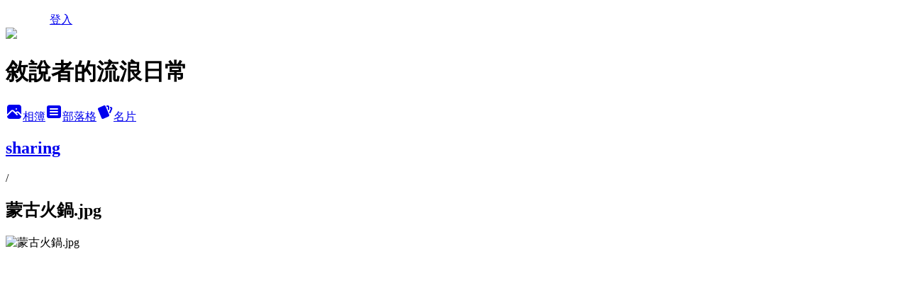

--- FILE ---
content_type: text/html; charset=utf-8
request_url: https://alpha830915.pixnet.net/albums/506935495/photos/5162784824
body_size: 15932
content:
<!DOCTYPE html><html lang="zh-TW"><head><meta charSet="utf-8"/><meta name="viewport" content="width=device-width, initial-scale=1"/><link rel="preload" href="/logo_pixnet_ch.svg" as="image"/><link rel="preload" as="image" href="https://picsum.photos/seed/alpha830915/1200/400"/><link rel="preload" href="https://pimg.1px.tw/alpha830915/1561485943-3048564896.jpg" as="image"/><link rel="stylesheet" href="/main.css" data-precedence="base"/><link rel="preload" as="script" fetchPriority="low" href="https://static.1px.tw/blog-next/_next/static/chunks/94688e2baa9fea03.js"/><script src="https://static.1px.tw/blog-next/_next/static/chunks/41eaa5427c45ebcc.js" async=""></script><script src="https://static.1px.tw/blog-next/_next/static/chunks/e2c6231760bc85bd.js" async=""></script><script src="https://static.1px.tw/blog-next/_next/static/chunks/94bde6376cf279be.js" async=""></script><script src="https://static.1px.tw/blog-next/_next/static/chunks/426b9d9d938a9eb4.js" async=""></script><script src="https://static.1px.tw/blog-next/_next/static/chunks/turbopack-5021d21b4b170dda.js" async=""></script><script src="https://static.1px.tw/blog-next/_next/static/chunks/ff1a16fafef87110.js" async=""></script><script src="https://static.1px.tw/blog-next/_next/static/chunks/e308b2b9ce476a3e.js" async=""></script><script src="https://static.1px.tw/blog-next/_next/static/chunks/2bf79572a40338b7.js" async=""></script><script src="https://static.1px.tw/blog-next/_next/static/chunks/d3c6eed28c1dd8e2.js" async=""></script><script src="https://static.1px.tw/blog-next/_next/static/chunks/d4d39cfc2a072218.js" async=""></script><script src="https://static.1px.tw/blog-next/_next/static/chunks/6a5d72c05b9cd4ba.js" async=""></script><script src="https://static.1px.tw/blog-next/_next/static/chunks/8af6103cf1375f47.js" async=""></script><script src="https://static.1px.tw/blog-next/_next/static/chunks/60d08651d643cedc.js" async=""></script><script src="https://static.1px.tw/blog-next/_next/static/chunks/0c9bfd0a9436c835.js" async=""></script><script src="https://static.1px.tw/blog-next/_next/static/chunks/ed01c75076819ebd.js" async=""></script><script src="https://static.1px.tw/blog-next/_next/static/chunks/a4df8fc19a9a82e6.js" async=""></script><link rel="preload" href="https://pagead2.googlesyndication.com/pagead/js/adsbygoogle.js?client=ca-pub-6723851289191003" as="script" crossorigin=""/><title>蒙古火鍋.jpg - 痞客邦</title><meta name="description" content="蒙古火鍋.jpg"/><meta name="google-adsense-platform-account" content="pub-2647689032095179"/><meta name="google-adsense-account" content="pub-6723851289191003"/><meta name="fb:app_id" content="101730233200171"/><link rel="canonical" href="https://alpha830915.pixnet.net/blog/albums/506935495/photos/5162784824"/><meta property="og:title" content="蒙古火鍋.jpg - 痞客邦"/><meta property="og:description" content="蒙古火鍋.jpg"/><meta property="og:url" content="https://alpha830915.pixnet.net/blog/albums/506935495/photos/5162784824"/><meta property="og:image" content="https://pimg.1px.tw/alpha830915/1561485943-3048564896.jpg"/><meta property="og:image:width" content="1200"/><meta property="og:image:height" content="630"/><meta property="og:image:alt" content="蒙古火鍋.jpg"/><meta property="og:type" content="article"/><meta name="twitter:card" content="summary_large_image"/><meta name="twitter:title" content="蒙古火鍋.jpg - 痞客邦"/><meta name="twitter:description" content="蒙古火鍋.jpg"/><meta name="twitter:image" content="https://pimg.1px.tw/alpha830915/1561485943-3048564896.jpg"/><link rel="icon" href="/favicon.ico?favicon.a62c60e0.ico" sizes="32x32" type="image/x-icon"/><script src="https://static.1px.tw/blog-next/_next/static/chunks/a6dad97d9634a72d.js" noModule=""></script></head><body><!--$--><!--/$--><!--$?--><template id="B:0"></template><!--/$--><script>requestAnimationFrame(function(){$RT=performance.now()});</script><script src="https://static.1px.tw/blog-next/_next/static/chunks/94688e2baa9fea03.js" id="_R_" async=""></script><div hidden id="S:0"><script id="pixnet-vars">
          window.PIXNET = {
            post_id: 0,
            name: "alpha830915",
            user_id: 0,
            blog_id: "5944131",
            display_ads: true
          }; 
        </script><div class="relative min-h-screen"><nav class="fixed z-20 w-full bg-orange-500 text-white shadow-sm"><div id="pixnet-navbar-ad-blog_top"></div><div class="container mx-auto flex h-14 max-w-5xl items-center justify-between px-5"><a href="https://www.pixnet.net"><img src="/logo_pixnet_ch.svg" alt="PIXNET Logo"/></a><a href="/auth/authorize" class="!text-white">登入</a></div></nav><div class="container mx-auto max-w-5xl pt-[45px]"><div class="sm:px-4"><div class="bg-muted relative flex flex-col items-center justify-center gap-4 overflow-clip py-10 sm:mt-8 sm:rounded-sm"><img src="https://picsum.photos/seed/alpha830915/1200/400" class="absolute inset-0 h-full w-full object-cover"/><div class="absolute inset-0 bg-black/40 backdrop-blur-sm"></div><div class="relative z-10 flex flex-col items-center justify-center gap-4 px-4"><span data-slot="avatar" class="relative flex shrink-0 overflow-hidden rounded-full size-24 shadow"><span data-slot="avatar-fallback" class="bg-muted flex size-full items-center justify-center rounded-full"></span></span><div class="text-center"><h1 class="mb-1 text-2xl font-bold text-white text-shadow-2xs">敘說者的流浪日常</h1></div><div class="flex items-center justify-center gap-3"><a href="/albums" data-slot="button" class="inline-flex items-center justify-center gap-2 whitespace-nowrap text-sm font-medium transition-all disabled:pointer-events-none disabled:opacity-50 [&amp;_svg]:pointer-events-none [&amp;_svg:not([class*=&#x27;size-&#x27;])]:size-4 shrink-0 [&amp;_svg]:shrink-0 outline-none focus-visible:border-ring focus-visible:ring-ring/50 focus-visible:ring-[3px] aria-invalid:ring-destructive/20 dark:aria-invalid:ring-destructive/40 aria-invalid:border-destructive bg-primary text-primary-foreground hover:bg-primary/90 h-9 px-4 py-2 has-[&gt;svg]:px-3 cursor-pointer rounded-full"><svg xmlns="http://www.w3.org/2000/svg" width="24" height="24" viewBox="0 0 24 24" fill="currentColor" stroke="none" class="tabler-icon tabler-icon-photo-filled "><path d="M8.813 11.612c.457 -.38 .918 -.38 1.386 .011l.108 .098l4.986 4.986l.094 .083a1 1 0 0 0 1.403 -1.403l-.083 -.094l-1.292 -1.293l.292 -.293l.106 -.095c.457 -.38 .918 -.38 1.386 .011l.108 .098l4.674 4.675a4 4 0 0 1 -3.775 3.599l-.206 .005h-12a4 4 0 0 1 -3.98 -3.603l6.687 -6.69l.106 -.095zm9.187 -9.612a4 4 0 0 1 3.995 3.8l.005 .2v9.585l-3.293 -3.292l-.15 -.137c-1.256 -1.095 -2.85 -1.097 -4.096 -.017l-.154 .14l-.307 .306l-2.293 -2.292l-.15 -.137c-1.256 -1.095 -2.85 -1.097 -4.096 -.017l-.154 .14l-5.307 5.306v-9.585a4 4 0 0 1 3.8 -3.995l.2 -.005h12zm-2.99 5l-.127 .007a1 1 0 0 0 0 1.986l.117 .007l.127 -.007a1 1 0 0 0 0 -1.986l-.117 -.007z"></path></svg>相簿</a><a href="/blog" data-slot="button" class="inline-flex items-center justify-center gap-2 whitespace-nowrap text-sm font-medium transition-all disabled:pointer-events-none disabled:opacity-50 [&amp;_svg]:pointer-events-none [&amp;_svg:not([class*=&#x27;size-&#x27;])]:size-4 shrink-0 [&amp;_svg]:shrink-0 outline-none focus-visible:border-ring focus-visible:ring-ring/50 focus-visible:ring-[3px] aria-invalid:ring-destructive/20 dark:aria-invalid:ring-destructive/40 aria-invalid:border-destructive border bg-background shadow-xs hover:bg-accent hover:text-accent-foreground dark:bg-input/30 dark:border-input dark:hover:bg-input/50 h-9 px-4 py-2 has-[&gt;svg]:px-3 cursor-pointer rounded-full"><svg xmlns="http://www.w3.org/2000/svg" width="24" height="24" viewBox="0 0 24 24" fill="currentColor" stroke="none" class="tabler-icon tabler-icon-article-filled "><path d="M19 3a3 3 0 0 1 2.995 2.824l.005 .176v12a3 3 0 0 1 -2.824 2.995l-.176 .005h-14a3 3 0 0 1 -2.995 -2.824l-.005 -.176v-12a3 3 0 0 1 2.824 -2.995l.176 -.005h14zm-2 12h-10l-.117 .007a1 1 0 0 0 0 1.986l.117 .007h10l.117 -.007a1 1 0 0 0 0 -1.986l-.117 -.007zm0 -4h-10l-.117 .007a1 1 0 0 0 0 1.986l.117 .007h10l.117 -.007a1 1 0 0 0 0 -1.986l-.117 -.007zm0 -4h-10l-.117 .007a1 1 0 0 0 0 1.986l.117 .007h10l.117 -.007a1 1 0 0 0 0 -1.986l-.117 -.007z"></path></svg>部落格</a><a href="https://www.pixnet.net/pcard/alpha830915" data-slot="button" class="inline-flex items-center justify-center gap-2 whitespace-nowrap text-sm font-medium transition-all disabled:pointer-events-none disabled:opacity-50 [&amp;_svg]:pointer-events-none [&amp;_svg:not([class*=&#x27;size-&#x27;])]:size-4 shrink-0 [&amp;_svg]:shrink-0 outline-none focus-visible:border-ring focus-visible:ring-ring/50 focus-visible:ring-[3px] aria-invalid:ring-destructive/20 dark:aria-invalid:ring-destructive/40 aria-invalid:border-destructive border bg-background shadow-xs hover:bg-accent hover:text-accent-foreground dark:bg-input/30 dark:border-input dark:hover:bg-input/50 h-9 px-4 py-2 has-[&gt;svg]:px-3 cursor-pointer rounded-full"><svg xmlns="http://www.w3.org/2000/svg" width="24" height="24" viewBox="0 0 24 24" fill="currentColor" stroke="none" class="tabler-icon tabler-icon-cards-filled "><path d="M10.348 3.169l-7.15 3.113a2 2 0 0 0 -1.03 2.608l4.92 11.895a1.96 1.96 0 0 0 2.59 1.063l7.142 -3.11a2.002 2.002 0 0 0 1.036 -2.611l-4.92 -11.894a1.96 1.96 0 0 0 -2.588 -1.064z"></path><path d="M16 3a2 2 0 0 1 1.995 1.85l.005 .15v3.5a1 1 0 0 1 -1.993 .117l-.007 -.117v-3.5h-1a1 1 0 0 1 -.117 -1.993l.117 -.007h1z"></path><path d="M19.08 5.61a1 1 0 0 1 1.31 -.53c.257 .108 .505 .21 .769 .314a2 2 0 0 1 1.114 2.479l-.056 .146l-2.298 5.374a1 1 0 0 1 -1.878 -.676l.04 -.11l2.296 -5.371l-.366 -.148l-.402 -.167a1 1 0 0 1 -.53 -1.312z"></path></svg>名片</a></div></div></div></div><div class="p-4"><div class="mb-4 flex items-center gap-2"><a href="/albums/506935495" class="text-gray-400 hover:text-gray-500"><h2 class="text-lg font-bold">sharing</h2></a><span>/</span><h2 class="text-lg font-bold text-gray-500">蒙古火鍋.jpg</h2></div><div class="overflow-clip rounded-lg border"><img src="https://pimg.1px.tw/alpha830915/1561485943-3048564896.jpg" alt="蒙古火鍋.jpg" class="h-auto w-full rounded-lg object-contain"/></div></div></div></div><section aria-label="Notifications alt+T" tabindex="-1" aria-live="polite" aria-relevant="additions text" aria-atomic="false"></section></div><script>$RB=[];$RV=function(a){$RT=performance.now();for(var b=0;b<a.length;b+=2){var c=a[b],e=a[b+1];null!==e.parentNode&&e.parentNode.removeChild(e);var f=c.parentNode;if(f){var g=c.previousSibling,h=0;do{if(c&&8===c.nodeType){var d=c.data;if("/$"===d||"/&"===d)if(0===h)break;else h--;else"$"!==d&&"$?"!==d&&"$~"!==d&&"$!"!==d&&"&"!==d||h++}d=c.nextSibling;f.removeChild(c);c=d}while(c);for(;e.firstChild;)f.insertBefore(e.firstChild,c);g.data="$";g._reactRetry&&requestAnimationFrame(g._reactRetry)}}a.length=0};
$RC=function(a,b){if(b=document.getElementById(b))(a=document.getElementById(a))?(a.previousSibling.data="$~",$RB.push(a,b),2===$RB.length&&("number"!==typeof $RT?requestAnimationFrame($RV.bind(null,$RB)):(a=performance.now(),setTimeout($RV.bind(null,$RB),2300>a&&2E3<a?2300-a:$RT+300-a)))):b.parentNode.removeChild(b)};$RC("B:0","S:0")</script><script>(self.__next_f=self.__next_f||[]).push([0])</script><script>self.__next_f.push([1,"1:\"$Sreact.fragment\"\n3:I[39756,[\"https://static.1px.tw/blog-next/_next/static/chunks/ff1a16fafef87110.js\",\"https://static.1px.tw/blog-next/_next/static/chunks/e308b2b9ce476a3e.js\"],\"default\"]\n4:I[53536,[\"https://static.1px.tw/blog-next/_next/static/chunks/ff1a16fafef87110.js\",\"https://static.1px.tw/blog-next/_next/static/chunks/e308b2b9ce476a3e.js\"],\"default\"]\n6:I[97367,[\"https://static.1px.tw/blog-next/_next/static/chunks/ff1a16fafef87110.js\",\"https://static.1px.tw/blog-next/_next/static/chunks/e308b2b9ce476a3e.js\"],\"OutletBoundary\"]\n8:I[97367,[\"https://static.1px.tw/blog-next/_next/static/chunks/ff1a16fafef87110.js\",\"https://static.1px.tw/blog-next/_next/static/chunks/e308b2b9ce476a3e.js\"],\"ViewportBoundary\"]\na:I[97367,[\"https://static.1px.tw/blog-next/_next/static/chunks/ff1a16fafef87110.js\",\"https://static.1px.tw/blog-next/_next/static/chunks/e308b2b9ce476a3e.js\"],\"MetadataBoundary\"]\nc:I[63491,[\"https://static.1px.tw/blog-next/_next/static/chunks/2bf79572a40338b7.js\",\"https://static.1px.tw/blog-next/_next/static/chunks/d3c6eed28c1dd8e2.js\"],\"default\"]\n"])</script><script>self.__next_f.push([1,"0:{\"P\":null,\"b\":\"Fh5CEL29DpBu-3dUnujtG\",\"c\":[\"\",\"albums\",\"506935495\",\"photos\",\"5162784824\"],\"q\":\"\",\"i\":false,\"f\":[[[\"\",{\"children\":[\"albums\",{\"children\":[[\"id\",\"506935495\",\"d\"],{\"children\":[\"photos\",{\"children\":[[\"photoId\",\"5162784824\",\"d\"],{\"children\":[\"__PAGE__\",{}]}]}]}]}]},\"$undefined\",\"$undefined\",true],[[\"$\",\"$1\",\"c\",{\"children\":[[[\"$\",\"script\",\"script-0\",{\"src\":\"https://static.1px.tw/blog-next/_next/static/chunks/d4d39cfc2a072218.js\",\"async\":true,\"nonce\":\"$undefined\"}],[\"$\",\"script\",\"script-1\",{\"src\":\"https://static.1px.tw/blog-next/_next/static/chunks/6a5d72c05b9cd4ba.js\",\"async\":true,\"nonce\":\"$undefined\"}],[\"$\",\"script\",\"script-2\",{\"src\":\"https://static.1px.tw/blog-next/_next/static/chunks/8af6103cf1375f47.js\",\"async\":true,\"nonce\":\"$undefined\"}]],\"$L2\"]}],{\"children\":[[\"$\",\"$1\",\"c\",{\"children\":[null,[\"$\",\"$L3\",null,{\"parallelRouterKey\":\"children\",\"error\":\"$undefined\",\"errorStyles\":\"$undefined\",\"errorScripts\":\"$undefined\",\"template\":[\"$\",\"$L4\",null,{}],\"templateStyles\":\"$undefined\",\"templateScripts\":\"$undefined\",\"notFound\":\"$undefined\",\"forbidden\":\"$undefined\",\"unauthorized\":\"$undefined\"}]]}],{\"children\":[[\"$\",\"$1\",\"c\",{\"children\":[null,[\"$\",\"$L3\",null,{\"parallelRouterKey\":\"children\",\"error\":\"$undefined\",\"errorStyles\":\"$undefined\",\"errorScripts\":\"$undefined\",\"template\":[\"$\",\"$L4\",null,{}],\"templateStyles\":\"$undefined\",\"templateScripts\":\"$undefined\",\"notFound\":\"$undefined\",\"forbidden\":\"$undefined\",\"unauthorized\":\"$undefined\"}]]}],{\"children\":[[\"$\",\"$1\",\"c\",{\"children\":[null,[\"$\",\"$L3\",null,{\"parallelRouterKey\":\"children\",\"error\":\"$undefined\",\"errorStyles\":\"$undefined\",\"errorScripts\":\"$undefined\",\"template\":[\"$\",\"$L4\",null,{}],\"templateStyles\":\"$undefined\",\"templateScripts\":\"$undefined\",\"notFound\":\"$undefined\",\"forbidden\":\"$undefined\",\"unauthorized\":\"$undefined\"}]]}],{\"children\":[[\"$\",\"$1\",\"c\",{\"children\":[null,[\"$\",\"$L3\",null,{\"parallelRouterKey\":\"children\",\"error\":\"$undefined\",\"errorStyles\":\"$undefined\",\"errorScripts\":\"$undefined\",\"template\":[\"$\",\"$L4\",null,{}],\"templateStyles\":\"$undefined\",\"templateScripts\":\"$undefined\",\"notFound\":\"$undefined\",\"forbidden\":\"$undefined\",\"unauthorized\":\"$undefined\"}]]}],{\"children\":[[\"$\",\"$1\",\"c\",{\"children\":[\"$L5\",[[\"$\",\"script\",\"script-0\",{\"src\":\"https://static.1px.tw/blog-next/_next/static/chunks/0c9bfd0a9436c835.js\",\"async\":true,\"nonce\":\"$undefined\"}],[\"$\",\"script\",\"script-1\",{\"src\":\"https://static.1px.tw/blog-next/_next/static/chunks/ed01c75076819ebd.js\",\"async\":true,\"nonce\":\"$undefined\"}],[\"$\",\"script\",\"script-2\",{\"src\":\"https://static.1px.tw/blog-next/_next/static/chunks/a4df8fc19a9a82e6.js\",\"async\":true,\"nonce\":\"$undefined\"}]],[\"$\",\"$L6\",null,{\"children\":\"$@7\"}]]}],{},null,false,false]},null,false,false]},null,false,false]},null,false,false]},null,false,false]},null,false,false],[\"$\",\"$1\",\"h\",{\"children\":[null,[\"$\",\"$L8\",null,{\"children\":\"$@9\"}],[\"$\",\"$La\",null,{\"children\":\"$@b\"}],null]}],false]],\"m\":\"$undefined\",\"G\":[\"$c\",[]],\"S\":false}\n"])</script><script>self.__next_f.push([1,"9:[[\"$\",\"meta\",\"0\",{\"charSet\":\"utf-8\"}],[\"$\",\"meta\",\"1\",{\"name\":\"viewport\",\"content\":\"width=device-width, initial-scale=1\"}]]\n"])</script><script>self.__next_f.push([1,"d:I[79520,[\"https://static.1px.tw/blog-next/_next/static/chunks/d4d39cfc2a072218.js\",\"https://static.1px.tw/blog-next/_next/static/chunks/6a5d72c05b9cd4ba.js\",\"https://static.1px.tw/blog-next/_next/static/chunks/8af6103cf1375f47.js\"],\"\"]\n10:I[2352,[\"https://static.1px.tw/blog-next/_next/static/chunks/d4d39cfc2a072218.js\",\"https://static.1px.tw/blog-next/_next/static/chunks/6a5d72c05b9cd4ba.js\",\"https://static.1px.tw/blog-next/_next/static/chunks/8af6103cf1375f47.js\"],\"AdultWarningModal\"]\n11:I[69182,[\"https://static.1px.tw/blog-next/_next/static/chunks/d4d39cfc2a072218.js\",\"https://static.1px.tw/blog-next/_next/static/chunks/6a5d72c05b9cd4ba.js\",\"https://static.1px.tw/blog-next/_next/static/chunks/8af6103cf1375f47.js\"],\"HydrationComplete\"]\n12:I[12985,[\"https://static.1px.tw/blog-next/_next/static/chunks/d4d39cfc2a072218.js\",\"https://static.1px.tw/blog-next/_next/static/chunks/6a5d72c05b9cd4ba.js\",\"https://static.1px.tw/blog-next/_next/static/chunks/8af6103cf1375f47.js\"],\"NuqsAdapter\"]\n13:I[82782,[\"https://static.1px.tw/blog-next/_next/static/chunks/d4d39cfc2a072218.js\",\"https://static.1px.tw/blog-next/_next/static/chunks/6a5d72c05b9cd4ba.js\",\"https://static.1px.tw/blog-next/_next/static/chunks/8af6103cf1375f47.js\"],\"RefineContext\"]\n14:I[29306,[\"https://static.1px.tw/blog-next/_next/static/chunks/d4d39cfc2a072218.js\",\"https://static.1px.tw/blog-next/_next/static/chunks/6a5d72c05b9cd4ba.js\",\"https://static.1px.tw/blog-next/_next/static/chunks/8af6103cf1375f47.js\",\"https://static.1px.tw/blog-next/_next/static/chunks/60d08651d643cedc.js\",\"https://static.1px.tw/blog-next/_next/static/chunks/d3c6eed28c1dd8e2.js\"],\"default\"]\n2:[\"$\",\"html\",null,{\"lang\":\"zh-TW\",\"children\":[[\"$\",\"$Ld\",null,{\"id\":\"google-tag-manager\",\"strategy\":\"afterInteractive\",\"children\":\"\\n(function(w,d,s,l,i){w[l]=w[l]||[];w[l].push({'gtm.start':\\nnew Date().getTime(),event:'gtm.js'});var f=d.getElementsByTagName(s)[0],\\nj=d.createElement(s),dl=l!='dataLayer'?'\u0026l='+l:'';j.async=true;j.src=\\n'https://www.googletagmanager.com/gtm.js?id='+i+dl;f.parentNode.insertBefore(j,f);\\n})(window,document,'script','dataLayer','GTM-TRLQMPKX');\\n  \"}],\"$Le\",\"$Lf\",[\"$\",\"body\",null,{\"children\":[[\"$\",\"$L10\",null,{\"display\":false}],[\"$\",\"$L11\",null,{}],[\"$\",\"$L12\",null,{\"children\":[\"$\",\"$L13\",null,{\"children\":[\"$\",\"$L3\",null,{\"parallelRouterKey\":\"children\",\"error\":\"$undefined\",\"errorStyles\":\"$undefined\",\"errorScripts\":\"$undefined\",\"template\":[\"$\",\"$L4\",null,{}],\"templateStyles\":\"$undefined\",\"templateScripts\":\"$undefined\",\"notFound\":[[\"$\",\"$L14\",null,{}],[]],\"forbidden\":\"$undefined\",\"unauthorized\":\"$undefined\"}]}]}]]}]]}]\n"])</script><script>self.__next_f.push([1,"e:null\nf:[\"$\",\"$Ld\",null,{\"async\":true,\"src\":\"https://pagead2.googlesyndication.com/pagead/js/adsbygoogle.js?client=ca-pub-6723851289191003\",\"crossOrigin\":\"anonymous\",\"strategy\":\"afterInteractive\"}]\n"])</script><script>self.__next_f.push([1,"16:I[86294,[\"https://static.1px.tw/blog-next/_next/static/chunks/d4d39cfc2a072218.js\",\"https://static.1px.tw/blog-next/_next/static/chunks/6a5d72c05b9cd4ba.js\",\"https://static.1px.tw/blog-next/_next/static/chunks/8af6103cf1375f47.js\",\"https://static.1px.tw/blog-next/_next/static/chunks/0c9bfd0a9436c835.js\",\"https://static.1px.tw/blog-next/_next/static/chunks/ed01c75076819ebd.js\",\"https://static.1px.tw/blog-next/_next/static/chunks/a4df8fc19a9a82e6.js\"],\"HeaderSection\"]\n19:I[27201,[\"https://static.1px.tw/blog-next/_next/static/chunks/ff1a16fafef87110.js\",\"https://static.1px.tw/blog-next/_next/static/chunks/e308b2b9ce476a3e.js\"],\"IconMark\"]\n:HL[\"/main.css\",\"style\"]\n17:T2824,"])</script><script>self.__next_f.push([1,"\u003cp\u003e\u003cspan style=\"font-size:16px\"\u003e\u003cspan style=\"font-family:trebuchet ms,helvetica,sans-serif\"\u003e\u003cspan style=\"color:#333333\"\u003e\u003cspan style=\"-webkit-text-stroke-width:0px; display:inline !important; float:none; font-style:normal; font-variant-caps:normal; font-variant-ligatures:normal; font-weight:400; letter-spacing:1px; orphans:2; text-align:left; text-decoration-color:initial; text-decoration-style:initial; text-indent:0px; text-transform:none; white-space:normal; widows:2; word-spacing:0px\"\u003eHi \u003c/span\u003e\u003c/span\u003e\u003c/span\u003e\u003cspan style=\"font-family:標楷體\"\u003e\u003cspan style=\"color:#333333\"\u003e\u003cspan style=\"-webkit-text-stroke-width:0px; display:inline !important; float:none; font-style:normal; font-variant-caps:normal; font-variant-ligatures:normal; font-weight:400; letter-spacing:1px; orphans:2; text-align:left; text-decoration-color:initial; text-decoration-style:initial; text-indent:0px; text-transform:none; white-space:normal; widows:2; word-spacing:0px\"\u003e我是 \u003c/span\u003e\u003c/span\u003e\u003c/span\u003e\u003cspan style=\"font-family:comic sans ms,cursive\"\u003e\u003cspan style=\"color:#333333\"\u003e\u003cspan style=\"-webkit-text-stroke-width:0px; display:inline !important; float:none; font-style:normal; font-variant-caps:normal; font-variant-ligatures:normal; font-weight:400; letter-spacing:1px; orphans:2; text-align:left; text-decoration-color:initial; text-decoration-style:initial; text-indent:0px; text-transform:none; white-space:normal; widows:2; word-spacing:0px\"\u003eMichelle\u003c/span\u003e\u003c/span\u003e\u003c/span\u003e\u003cspan style=\"font-family:標楷體\"\u003e\u003cspan style=\"color:#333333\"\u003e\u003cspan style=\"-webkit-text-stroke-width:0px; display:inline !important; float:none; font-style:normal; font-variant-caps:normal; font-variant-ligatures:normal; font-weight:400; letter-spacing:1px; orphans:2; text-align:left; text-decoration-color:initial; text-decoration-style:initial; text-indent:0px; text-transform:none; white-space:normal; widows:2; word-spacing:0px\"\u003e ，一個喜歡旅遊、寫故事、攝影、交朋友的心理系女孩！\u003c/span\u003e\u0026nbsp;\u003cimg alt=\"\" height=\"20\" src=\"//s.pixfs.net/f.pixnet.net/images/emotions/019.gif\" title=\"\" width=\"20\" /\u003e\u003c/span\u003e\u003c/span\u003e\u003c/span\u003e\u003c/p\u003e\n\n\u003cp\u003e\u003cspan style=\"font-size:16px\"\u003e\u003cspan style=\"font-family:標楷體\"\u003e\u003cspan style=\"color:#333333\"\u003e更了解我：\u003c/span\u003e\u003c/span\u003e\u003cspan style=\"font-family:comic sans ms,cursive\"\u003e\u003cstrong\u003e\u003ca href=\"https://www.facebook.com/narratorsdailyroaming/\" target=\"_blank\"\u003e\u003cspan style=\"color:#346CB5\"\u003e【FB：敘說者的流浪日常】\u003c/span\u003e\u003c/a\u003e\u003cspan style=\"color:#346CB5\"\u003e \u003c/span\u003e\u003ca href=\"https://www.youtube.com/user/kiki831117/\" target=\"_blank\"\u003e\u003cspan style=\"color:#346CB5\"\u003e【YouTube：旅遊影片】\u003c/span\u003e\u003c/a\u003e\u003cspan style=\"color:#346CB5\"\u003e \u003c/span\u003e\u003ca href=\"https://goo.gl/AbQBVB\" target=\"_blank\"\u003e\u003cspan style=\"color:#346CB5\"\u003e【寫作經驗點這裡】\u003c/span\u003e\u003c/a\u003e\u003c/strong\u003e\u003c/span\u003e\u003c/span\u003e\u003c/p\u003e\n\n\u003cp\u003e\u003cspan style=\"font-size:14px\"\u003e\u003cspan style=\"font-family:標楷體\"\u003e\u003cimg alt=\"\" height=\"20\" src=\"//s.pixfs.net/f.pixnet.net/images/emotions/054.gif\" title=\"\" width=\"20\" /\u003e\u0026nbsp;歐洲文章分類：\u003cstrong\u003e\u003ca href=\"http://alpha830915.pixnet.net/blog/category/824240\" target=\"_blank\"\u003e【法國】\u003c/a\u003e\u0026nbsp;\u003ca href=\"http://alpha830915.pixnet.net/blog/category/11752355\" target=\"_blank\"\u003e【英國】\u003c/a\u003e\u0026nbsp;\u003ca href=\"http://alpha830915.pixnet.net/blog/category/917832\" target=\"_blank\"\u003e【巴黎】\u003c/a\u003e\u0026nbsp;\u003ca href=\"http://alpha830915.pixnet.net/blog/category/1036959\" target=\"_blank\"\u003e【比利時】\u003c/a\u003e\u0026nbsp;\u003ca href=\"http://alpha830915.pixnet.net/blog/category/1246280\" target=\"_blank\"\u003e【西班牙】\u003c/a\u003e\u0026nbsp;\u003ca href=\"http://alpha830915.pixnet.net/blog/category/911544\" target=\"_blank\"\u003e【義大利】\u003c/a\u003e\u0026nbsp;\u003ca href=\"http://alpha830915.pixnet.net/blog/category/1036956\" target=\"_blank\"\u003e【盧森堡】\u003c/a\u003e\u0026nbsp;\u003ca href=\"http://alpha830915.pixnet.net/blog/category/1176902\" target=\"_blank\"\u003e【荷蘭】\u003c/a\u003e\u003c/strong\u003e\u003c/span\u003e\u003c/span\u003e\u003c/p\u003e\n\n\u003cp\u003e\u003cspan style=\"font-size:14px\"\u003e\u003cspan style=\"font-family:標楷體\"\u003e\u003cimg alt=\"\" height=\"20\" src=\"//s.pixfs.net/f.pixnet.net/images/emotions/054.gif\" title=\"\" width=\"20\" /\u003e 亞洲文章分類：\u003cstrong\u003e\u003ca href=\"http://alpha830915.pixnet.net/blog/category/11697379\" target=\"_blank\"\u003e【中國】\u003c/a\u003e\u0026nbsp;\u003ca href=\"http://alpha830915.pixnet.net/blog/category/11697376\" target=\"_blank\"\u003e【日本】\u003c/a\u003e\u0026nbsp;\u003ca href=\"http://alpha830915.pixnet.net/blog/category/11697382\" target=\"_blank\"\u003e【香港】\u003c/a\u003e\u0026nbsp;\u003ca href=\"http://alpha830915.pixnet.net/blog/category/11697385\" target=\"_blank\"\u003e【澳門】\u003c/a\u003e\u0026nbsp;\u003ca href=\"http://alpha830915.pixnet.net/blog/category/11819738\" target=\"_blank\"\u003e【馬來西亞】\u003c/a\u003e\u003c/strong\u003e\u003c/span\u003e\u003c/span\u003e\u003c/p\u003e\n\n\u003cp\u003e\u003cspan style=\"font-size:14px\"\u003e\u003cspan style=\"font-family:標楷體\"\u003e\u003cimg alt=\"\" height=\"20\" src=\"//s.pixfs.net/f.pixnet.net/images/emotions/054.gif\" title=\"\" width=\"20\" /\u003e 台灣文章分類：\u003cstrong\u003e\u003ca href=\"http://alpha830915.pixnet.net/blog/category/11393644\" target=\"_blank\"\u003e【北部】\u003c/a\u003e\u0026nbsp;\u003ca href=\"http://alpha830915.pixnet.net/blog/category/11393653\" target=\"_blank\"\u003e【東部】\u003c/a\u003e\u0026nbsp;\u003ca href=\"http://alpha830915.pixnet.net/blog/category/11847506\" target=\"_blank\"\u003e【外島】\u003c/a\u003e\u003c/strong\u003e\u003c/span\u003e\u003c/span\u003e\u003c/p\u003e\n\n\u003cp\u003e\u003cspan style=\"font-size:14px\"\u003e\u003cspan style=\"font-family:標楷體\"\u003e\u003cimg alt=\"\" height=\"20\" src=\"//s.pixfs.net/f.pixnet.net/images/emotions/054.gif\" title=\"\" width=\"20\" /\u003e 商店文章分類：\u003cstrong\u003e\u003ca href=\"http://alpha830915.pixnet.net/blog/category/11847419\" target=\"_blank\"\u003e【美食】\u003c/a\u003e\u0026nbsp;\u003ca href=\"http://alpha830915.pixnet.net/blog/category/11847422\" target=\"_blank\"\u003e【咖啡廳】\u003c/a\u003e\u0026nbsp;\u003ca href=\"http://alpha830915.pixnet.net/blog/category/11847431\" target=\"_blank\"\u003e【酒吧】\u003c/a\u003e\u003c/strong\u003e\u003c/span\u003e\u003c/span\u003e\u003c/p\u003e\n\n\u003cp\u003e\u003cspan style=\"font-family:標楷體\"\u003e\u003cspan style=\"color:#217E99\"\u003e\u003cstrong\u003e\u003cspan style=\"font-size:16px\"\u003e【直接給你實用文章\u0026nbsp;\u003cimg alt=\"\" height=\"19\" src=\"//s.pixfs.net/f.pixnet.net/images/emotions/shades_smile.gif\" title=\"\" width=\"19\" /\u003e\u0026nbsp;】\u003c/span\u003e\u003c/strong\u003e\u003c/span\u003e\u003c/span\u003e\u003c/p\u003e\n\n\u003cp\u003e\u003cspan style=\"font-family:標楷體\"\u003e\u003cspan style=\"font-size:16px\"\u003e\u003cspan style=\"color:#333333\"\u003e\u003cimg alt=\"\" height=\"20\" src=\"//s.pixfs.net/f.pixnet.net/images/emotions/032.gif\" title=\"\" width=\"20\" /\u003e\u0026nbsp;第一次\u003c/span\u003e\u003cspan style=\"color:#FF0000\"\u003e\u003cstrong\u003e自助旅行\u003c/strong\u003e\u003c/span\u003e\u003cspan style=\"color:#333333\"\u003e就上手：\u003c/span\u003e\u003c/span\u003e\u003cstrong\u003e\u003ca href=\"https://alpha830915.pixnet.net/blog/post/347287001-%e3%80%90my%e3%80%91kuala-lumpur-%e9%a6%ac%e4%be%86%e8%a5%bf%e4%ba%9e%e5%90%89%e9%9a%86%e5%9d%a1%ef%bd%9c%e6%9c%80%e5%8f%8b%e5%96%84%e7%9a%84%e8%87%aa\" target=\"_blank\" title=\"【My】Kuala Lumpur 馬來西亞吉隆坡｜最友善的自助旅行新手教學文\"\u003e\u003cspan style=\"color:#452EBC\"\u003e【My】Kuala Lumpur 馬來西亞吉隆坡｜最友善的自助旅行新手教學文\u003c/span\u003e\u003c/a\u003e\u003c/strong\u003e\u003c/span\u003e\u003c/p\u003e\n\n\u003cp\u003e\u003cspan style=\"font-family:標楷體\"\u003e\u003cspan style=\"font-size:16px\"\u003e\u003cspan style=\"color:#333333\"\u003e\u003cimg alt=\"\" height=\"20\" src=\"//s.pixfs.net/f.pixnet.net/images/emotions/032.gif\" title=\"\" width=\"20\" /\u003e\u0026nbsp;去\u003c/span\u003e\u003cspan style=\"color:#FF0000\"\u003e\u003cstrong\u003e巴黎\u003c/strong\u003e\u003c/span\u003e\u003cspan style=\"color:#333333\"\u003e要注意的大小事：\u003c/span\u003e\u003c/span\u003e\u003cstrong\u003e\u003ca href=\"https://alpha830915.pixnet.net/blog/post/342021896-%e3%80%8c%e5%b7%b4%e9%bb%8e%e3%80%8d%e6%88%91%e7%9a%84%e6%97%85%e9%81%8a36%e6%8b%9b%e5%a6%99%e8%a8%88---%e9%99%b3%e6%b3%95%e8%93%89\" target=\"_blank\" title=\"「巴黎」我的旅遊36招妙計 - 陳法蓉\"\u003e\u003cspan style=\"color:#452EBC\"\u003e「巴黎」我的旅遊36招妙計 - 陳法蓉\u003c/span\u003e\u003c/a\u003e\u003c/strong\u003e\u003c/span\u003e\u003c/p\u003e\n\n\u003cp\u003e\u003cspan style=\"font-family:標楷體\"\u003e\u003cspan style=\"font-size:16px\"\u003e\u003cspan style=\"color:#333333\"\u003e\u003cimg alt=\"\" height=\"20\" src=\"//s.pixfs.net/f.pixnet.net/images/emotions/032.gif\" title=\"\" width=\"20\" /\u003e\u0026nbsp;長住\u003c/span\u003e\u003cspan style=\"color:#FF0000\"\u003e\u003cstrong\u003e法國\u003c/strong\u003e\u003c/span\u003e\u003cspan style=\"color:#333333\"\u003e需要知道什麼？\u003c/span\u003e\u003c/span\u003e\u003cstrong\u003e\u003ca href=\"https://alpha830915.pixnet.net/blog/post/45071094-%e3%80%90fr%e3%80%91live-in-france---%e7%94%9f%e6%b4%bb%e5%9c%a8%e6%b3%95%e5%9c%8b\" target=\"_blank\" title=\"【Fr】Live in France｜生活在法國\"\u003e\u003cspan style=\"color:#452EBC\"\u003e【Fr】Live in France｜生活在法國\u003c/span\u003e\u003c/a\u003e\u003c/strong\u003e\u003c/span\u003e\u003c/p\u003e\n\n\u003cp\u003e\u003cspan style=\"font-family:標楷體\"\u003e\u003cspan style=\"font-size:16px\"\u003e\u003cspan style=\"color:#333333\"\u003e\u003cimg alt=\"\" height=\"20\" src=\"//s.pixfs.net/f.pixnet.net/images/emotions/032.gif\" title=\"\" width=\"20\" /\u003e\u0026nbsp;像瘋子一樣托行李箱走54天的\u003c/span\u003e\u003cspan style=\"color:#FF0000\"\u003e\u003cstrong\u003e歐洲\u003c/strong\u003e\u003c/span\u003e\u003cspan style=\"color:#333333\"\u003e行：\u003c/span\u003e\u003c/span\u003e\u003cstrong\u003e\u003ca href=\"https://alpha830915.pixnet.net/blog/post/344407805-%e3%80%90eu%e3%80%91%e7%98%8b%e5%ad%90%e7%9a%8454%e5%a4%a9%e6%ad%90%e6%b4%b2%e9%81%8a%ef%bd%9c%e6%8b%96%e8%a1%8c%e6%9d%8e%e7%ae%b1%e8%b5%b0%e9%81%8d%e6%ad%90%e6%b4%b2\" target=\"_blank\" title=\"【Eu】瘋子的54天歐洲遊｜拖行李箱走遍歐洲九國\"\u003e\u003cspan style=\"color:#452EBC\"\u003e【Eu】瘋子的54天歐洲遊｜拖行李箱走遍歐洲九國\u003c/span\u003e\u003c/a\u003e\u003c/strong\u003e\u003c/span\u003e\u003c/p\u003e\n\n\u003cp\u003e\u003cspan style=\"font-family:標楷體\"\u003e\u003cspan style=\"font-size:16px\"\u003e\u003cspan style=\"color:#333333\"\u003e\u003cimg alt=\"\" height=\"20\" src=\"//s.pixfs.net/f.pixnet.net/images/emotions/032.gif\" title=\"\" width=\"20\" /\u003e\u0026nbsp;\u003c/span\u003e\u003cspan style=\"color:#FF0000\"\u003e\u003cstrong\u003e國內航空\u003c/strong\u003e\u003c/span\u003e\u003cspan style=\"color:#333333\"\u003e怎麼搭\u003c/span\u003e\u003cspan style=\"color:#333333\"\u003e：\u003c/span\u003e\u003c/span\u003e\u003cstrong\u003e\u003ca href=\"https://alpha830915.pixnet.net/blog/post/354441974-%e3%80%90tw%e3%80%91%e5%9c%8b%e5%85%a7%e8%88%aa%e7%a9%ba%e6%80%8e%e9%ba%bc%e6%90%ad%ef%bd%9c%e6%88%91%e6%89%8d%e4%b8%8d%e4%bf%a1%e4%bd%a0%e5%80%91%e6%af%8f%e5%80%8b%e4%ba%ba\" target=\"_blank\" title=\"【Tw】國內航空怎麼搭｜我才不信你們每個人都搭過國內航空\"\u003e\u003cspan style=\"color:#452EBC\"\u003e【Tw】國內航空怎麼搭｜我才不信你們每個人都搭過國內航空\u003c/span\u003e\u003c/a\u003e\u003c/strong\u003e\u003c/span\u003e\u003c/p\u003e\n\n\u003cp\u003e\u003cspan style=\"font-size:16px\"\u003e\u003cspan style=\"font-family:標楷體\"\u003e\u003cspan style=\"color:#333333\"\u003e\u003cimg alt=\"\" height=\"20\" src=\"//s.pixfs.net/f.pixnet.net/images/emotions/034.gif\" title=\"\" width=\"20\" /\u003e 擅長撰寫：旅行、美食、社會議題，合作邀約：\u003c/span\u003e\u003c/span\u003e\u003cspan style=\"font-family:comic sans ms,cursive\"\u003e\u003ca href=\"mailto:alpha830915@gmail.com?subject=%E5%90%88%E4%BD%9C%E9%82%80%E7%B4%84%EF%BC%9A\" target=\"_blank\"\u003e\u003cspan style=\"color:#333333\"\u003ealpha830915@gmail.com\u003c/span\u003e\u003c/a\u003e\u003c/span\u003e\u003c/span\u003e\u003c/p\u003e"])</script><script>self.__next_f.push([1,"5:[[\"$\",\"script\",null,{\"id\":\"pixnet-vars\",\"children\":\"\\n          window.PIXNET = {\\n            post_id: 0,\\n            name: \\\"alpha830915\\\",\\n            user_id: 0,\\n            blog_id: \\\"5944131\\\",\\n            display_ads: true\\n          }; \\n        \"}],[\"$\",\"link\",null,{\"rel\":\"stylesheet\",\"href\":\"/main.css\",\"precedence\":\"base\"}],[\"$\",\"div\",null,{\"className\":\"relative min-h-screen\",\"children\":[\"$L15\",[\"$\",\"div\",null,{\"className\":\"container mx-auto max-w-5xl pt-[45px]\",\"children\":[[\"$\",\"$L16\",null,{\"blog\":{\"blog_id\":\"5944131\",\"urls\":{\"blog_url\":\"https://alpha830915.pixnet.net/blog\",\"album_url\":\"https://alpha830915.pixnet.net/albums\",\"card_url\":\"https://www.pixnet.net/pcard/alpha830915\",\"sitemap_url\":\"https://alpha830915.pixnet.net/sitemap.xml\"},\"name\":\"alpha830915\",\"display_name\":\"敘說者的流浪日常\",\"description\":\"◆ 文章重質不重量。我話多，但我真誠。\u003cbr/\u003e\\n◆ 我寫的不是遊記、食記，我寫的是故事、是日常、是感受。\u003cbr/\u003e\\n◆ 世界很大，故事很多。提起筆，讓我們寫下屬於自己的故事。 \u003cbr/\u003e\",\"visibility\":\"public\",\"freeze\":\"active\",\"default_comment_permission\":\"deny\",\"service_album\":\"enable\",\"rss_mode\":\"auto\",\"taxonomy\":{\"id\":16,\"name\":\"休閒旅遊\"},\"logo\":{\"id\":null,\"url\":\"https://s3.1px.tw/blog/common/avatar/blog_cover_dark.jpg\"},\"logo_url\":\"https://s3.1px.tw/blog/common/avatar/blog_cover_dark.jpg\",\"owner\":{\"sub\":\"838256116910710259\",\"display_name\":\"Michelle 法法\",\"avatar\":\"https://pimg.1px.tw/alpha830915/logo/alpha830915.png\",\"login_country\":null,\"login_city\":null,\"login_at\":0,\"created_at\":1450217353,\"updated_at\":1765078720},\"socials\":{\"social_email\":null,\"social_line\":null,\"social_facebook\":null,\"social_instagram\":null,\"social_youtube\":null,\"created_at\":null,\"updated_at\":null},\"stats\":{\"views_initialized\":1990140,\"views_total\":1992280,\"views_today\":14,\"post_count\":0,\"updated_at\":1768947615},\"marketing\":{\"keywords\":null,\"gsc_site_verification\":null,\"sitemap_verified_at\":1767874643,\"ga_account\":null,\"created_at\":1765736770,\"updated_at\":1767874643},\"watermark\":null,\"custom_domain\":null,\"hero_image\":{\"id\":1768948184,\"url\":\"https://picsum.photos/seed/alpha830915/1200/400\"},\"widgets\":{\"sidebar1\":[{\"id\":41257298,\"identifier\":\"pixMyPlace\",\"title\":\"你好，我是 Michelle 法法＃\",\"sort\":2,\"data\":null},{\"id\":41257299,\"identifier\":\"pixLatestArticle\",\"title\":\"最新文章 ＃\",\"sort\":3,\"data\":[{\"id\":\"13365595652\",\"title\":\"【Eu】法國之路住宿分享(四)｜當大雨不停、身負傷痕才知道什麼叫做克服\",\"featured\":{\"id\":null,\"url\":\"https://pimg.1px.tw/alpha830915/1702223421-475045172-g.png\"},\"tags\":[],\"published_at\":1728828586,\"post_url\":\"https://alpha830915.pixnet.net/blog/posts/13365595652\",\"stats\":{\"post_id\":\"13365595652\",\"views\":163,\"views_today\":2,\"likes\":7,\"link_clicks\":0,\"comments\":0,\"replies\":0,\"created_at\":0,\"updated_at\":1768924636}},{\"id\":\"13363431847\",\"title\":\"【Eu】法國之路住宿分享(三)｜踏上聖雅各之路第三週，當心理煎熬大於生理不適\",\"featured\":{\"id\":null,\"url\":\"https://pimg.1px.tw/alpha830915/1662044211-539199448-g.jpg\"},\"tags\":[],\"published_at\":1702221416,\"post_url\":\"https://alpha830915.pixnet.net/blog/posts/13363431847\",\"stats\":{\"post_id\":\"13363431847\",\"views\":279,\"views_today\":2,\"likes\":17,\"link_clicks\":0,\"comments\":0,\"replies\":0,\"created_at\":0,\"updated_at\":1768868904}},{\"id\":\"13361745943\",\"title\":\"【Eu】法國之路住宿分享(二)｜踏上聖雅各之路第二週，當新的生活模式成為習慣\",\"featured\":{\"id\":null,\"url\":\"https://pimg.1px.tw/alpha830915/1627115434-87361688-g.png\"},\"tags\":[],\"published_at\":1659891129,\"post_url\":\"https://alpha830915.pixnet.net/blog/posts/13361745943\",\"stats\":{\"post_id\":\"13361745943\",\"views\":563,\"views_today\":3,\"likes\":23,\"link_clicks\":0,\"comments\":1,\"replies\":0,\"created_at\":0,\"updated_at\":1768924567}},{\"id\":\"13360883912\",\"title\":\"【My】Melaka 馬來西亞馬六甲｜一日走訪課本中神秘海峽的知名景點\",\"featured\":{\"id\":null,\"url\":\"https://pimg.1px.tw/alpha830915/1540747054-2708785678.jpg\"},\"tags\":[],\"published_at\":1627316128,\"post_url\":\"https://alpha830915.pixnet.net/blog/posts/13360883912\",\"stats\":{\"post_id\":\"13360883912\",\"views\":531,\"views_today\":1,\"likes\":52,\"link_clicks\":0,\"comments\":1,\"replies\":0,\"created_at\":0,\"updated_at\":1768868847}},{\"id\":\"13361330614\",\"title\":\"【Tw】七星山東峰、主峰步道｜冷水坑至小油坑，緩上陡下的拿下台北市第一高峰\",\"featured\":{\"id\":null,\"url\":\"https://pimg.1px.tw/alpha830915/1619969719-1984155655-g.png\"},\"tags\":[],\"published_at\":1620570614,\"post_url\":\"https://alpha830915.pixnet.net/blog/posts/13361330614\",\"stats\":{\"post_id\":\"13361330614\",\"views\":795,\"views_today\":1,\"likes\":2,\"link_clicks\":0,\"comments\":1,\"replies\":0,\"created_at\":0,\"updated_at\":1768868858}},{\"id\":\"13360915856\",\"title\":\"【Eu】法國之路住宿分享(一)｜踏上朝聖之路的第一週，生活模式發生巨大轉變的日子\",\"featured\":{\"id\":null,\"url\":\"https://pimg.1px.tw/alpha830915/1612605359-1460497998-g.png\"},\"tags\":[],\"published_at\":1618585606,\"post_url\":\"https://alpha830915.pixnet.net/blog/posts/13360915856\",\"stats\":{\"post_id\":\"13360915856\",\"views\":2653,\"views_today\":1,\"likes\":0,\"link_clicks\":0,\"comments\":0,\"replies\":0,\"created_at\":0,\"updated_at\":1768924513}},{\"id\":\"13360856823\",\"title\":\"【Tw】奶油麵包（礁溪旗艦店）｜義式餐點結合台灣在地食材，用真材實料的美味帶你一秒去歐洲\",\"featured\":{\"id\":null,\"url\":\"https://pimg.1px.tw/alpha830915/1611495486-2287735642-g.png\"},\"tags\":[],\"published_at\":1611503137,\"post_url\":\"https://alpha830915.pixnet.net/blog/posts/13360856823\",\"stats\":{\"post_id\":\"13360856823\",\"views\":4101,\"views_today\":0,\"likes\":1,\"link_clicks\":0,\"comments\":0,\"replies\":0,\"created_at\":0,\"updated_at\":0}},{\"id\":\"13360790730\",\"title\":\"【Tw】九份、金瓜石兩天一夜｜來去九份住一晚，體驗山城的寂靜與清晨的浪漫\",\"featured\":{\"id\":null,\"url\":\"https://pimg.1px.tw/alpha830915/1610271103-3956540834-g.png\"},\"tags\":[],\"published_at\":1610550020,\"post_url\":\"https://alpha830915.pixnet.net/blog/posts/13360790730\",\"stats\":{\"post_id\":\"13360790730\",\"views\":7167,\"views_today\":1,\"likes\":1,\"link_clicks\":0,\"comments\":1,\"replies\":0,\"created_at\":0,\"updated_at\":1768924588}},{\"id\":\"13360693947\",\"title\":\"【Tw】報時山觀景臺｜必訪新北市步道，花五分鐘就把山與海360度無死角盡收眼底\",\"featured\":{\"id\":null,\"url\":\"https://pimg.1px.tw/alpha830915/1608474357-1687434507-g.png\"},\"tags\":[],\"published_at\":1608478233,\"post_url\":\"https://alpha830915.pixnet.net/blog/posts/13360693947\",\"stats\":{\"post_id\":\"13360693947\",\"views\":447,\"views_today\":1,\"likes\":0,\"link_clicks\":0,\"comments\":1,\"replies\":0,\"created_at\":0,\"updated_at\":1768838224}},{\"id\":\"13360635950\",\"title\":\"【Tw】鳶嘴稍來山國家步道｜鳶嘴山的玩命攀岩加上稍來山步道的浪漫森林之旅\",\"featured\":{\"id\":null,\"url\":\"https://pimg.1px.tw/alpha830915/1607761727-1348022285-g.png\"},\"tags\":[],\"published_at\":1607769615,\"post_url\":\"https://alpha830915.pixnet.net/blog/posts/13360635950\",\"stats\":{\"post_id\":\"13360635950\",\"views\":4340,\"views_today\":0,\"likes\":66,\"link_clicks\":0,\"comments\":2,\"replies\":0,\"created_at\":0,\"updated_at\":1768868841}}]},{\"id\":41257300,\"identifier\":\"pixHotArticle\",\"title\":\"最熱門文章 ＃\",\"sort\":4,\"data\":[{\"id\":\"13026313818\",\"title\":\"【Fr】Le Mans 法國勒芒｜好吃到流淚的法式料理\",\"featured\":{\"id\":null,\"url\":\"http://1.bp.blogspot.com/-oKygrLy9NNI/VkezM6qLaPI/AAAAAAAADd0/03MmobGUYe0/s320/20151114Le%2BMans%2B%25281%2529.JPG\"},\"tags\":[],\"published_at\":1447545360,\"post_url\":\"https://alpha830915.pixnet.net/blog/posts/13026313818\",\"stats\":{\"post_id\":\"13026313818\",\"views\":2727,\"views_today\":1,\"likes\":0,\"link_clicks\":0,\"comments\":0,\"replies\":0,\"created_at\":0,\"updated_at\":1768868316}},{\"id\":\"13026313845\",\"title\":\"【Fr】Angers 法國昂熱｜從交換生眼中看昂熱\",\"featured\":{\"id\":null,\"url\":\"http://2.bp.blogspot.com/-t5YBfWeaLL0/VkJkfJLgVWI/AAAAAAAAClE/5WCbRqAgEhA/s320/20151009%2B%252821%2529.JPG\"},\"tags\":[],\"published_at\":1444339980,\"post_url\":\"https://alpha830915.pixnet.net/blog/posts/13026313845\",\"stats\":{\"post_id\":\"13026313845\",\"views\":4203,\"views_today\":1,\"likes\":0,\"link_clicks\":0,\"comments\":0,\"replies\":0,\"created_at\":0,\"updated_at\":1768924509}},{\"id\":\"13292843666\",\"title\":\"【電影】擺渡人｜身為一個擺渡人\",\"featured\":{\"id\":null,\"url\":\"https://pimg.1px.tw/alpha830915/1485445993-256074731.jpg\"},\"tags\":[],\"published_at\":1485446127,\"post_url\":\"https://alpha830915.pixnet.net/blog/posts/13292843666\",\"stats\":{\"post_id\":\"13292843666\",\"views\":4316,\"views_today\":2,\"likes\":53,\"link_clicks\":0,\"comments\":1,\"replies\":0,\"created_at\":0,\"updated_at\":1768868546}},{\"id\":\"13341250692\",\"title\":\"【電影】大娛樂家 ｜ 給不被社會接受的你\",\"featured\":{\"id\":null,\"url\":\"https://pimg.1px.tw/alpha830915/1514999845-15427135.jpg\"},\"tags\":[],\"published_at\":1515158878,\"post_url\":\"https://alpha830915.pixnet.net/blog/posts/13341250692\",\"stats\":{\"post_id\":\"13341250692\",\"views\":14453,\"views_today\":1,\"likes\":101,\"link_clicks\":0,\"comments\":0,\"replies\":0,\"created_at\":0,\"updated_at\":1768868654}},{\"id\":\"13345709763\",\"title\":\"【Fr】Dijon 法國第戎｜讓芥末迷為之瘋狂的城市\",\"featured\":{\"id\":null,\"url\":\"https://pimg.1px.tw/alpha830915/1525971394-3967296808.jpg\"},\"tags\":[],\"published_at\":1526051363,\"post_url\":\"https://alpha830915.pixnet.net/blog/posts/13345709763\",\"stats\":{\"post_id\":\"13345709763\",\"views\":11827,\"views_today\":1,\"likes\":0,\"link_clicks\":0,\"comments\":0,\"replies\":0,\"created_at\":0,\"updated_at\":1768868685}},{\"id\":\"13346603328\",\"title\":\"【Fr】Metz 法國梅茲｜一日走遍的靜謐小鎮\",\"featured\":{\"id\":null,\"url\":\"https://pimg.1px.tw/alpha830915/1528109837-1785126995.jpg\"},\"tags\":[],\"published_at\":1529721978,\"post_url\":\"https://alpha830915.pixnet.net/blog/posts/13346603328\",\"stats\":{\"post_id\":\"13346603328\",\"views\":3484,\"views_today\":3,\"likes\":0,\"link_clicks\":0,\"comments\":0,\"replies\":0,\"created_at\":0,\"updated_at\":1768868692}},{\"id\":\"13347499143\",\"title\":\"【Fr】Blois 法國布盧瓦｜香波爾、謝韋爾尼、布魯瓦 三座城堡一次滿足\",\"featured\":{\"id\":null,\"url\":\"https://pimg.1px.tw/alpha830915/1533026143-3719805884.jpg\"},\"tags\":[],\"published_at\":1533144240,\"post_url\":\"https://alpha830915.pixnet.net/blog/posts/13347499143\",\"stats\":{\"post_id\":\"13347499143\",\"views\":913,\"views_today\":1,\"likes\":0,\"link_clicks\":0,\"comments\":0,\"replies\":0,\"created_at\":0,\"updated_at\":1768868700}},{\"id\":\"13348703922\",\"title\":\"【Nl】Zwolle 荷蘭茲沃勒｜利用NS團票，漫步午後荷蘭小鎮\",\"featured\":{\"id\":null,\"url\":\"https://pimg.1px.tw/alpha830915/1534491746-2867761969.jpg\"},\"tags\":[],\"published_at\":1539158330,\"post_url\":\"https://alpha830915.pixnet.net/blog/posts/13348703922\",\"stats\":{\"post_id\":\"13348703922\",\"views\":3219,\"views_today\":1,\"likes\":0,\"link_clicks\":0,\"comments\":0,\"replies\":0,\"created_at\":0,\"updated_at\":1768924505}},{\"id\":\"13353577359\",\"title\":\"【Tw】四獸山｜虎山、豹山、獅山、象山半日輕鬆全攻頂\",\"featured\":{\"id\":null,\"url\":\"https://pimg.1px.tw/alpha830915/1551846125-1147616363.png\"},\"tags\":[],\"published_at\":1551952343,\"post_url\":\"https://alpha830915.pixnet.net/blog/posts/13353577359\",\"stats\":{\"post_id\":\"13353577359\",\"views\":68774,\"views_today\":2,\"likes\":233,\"link_clicks\":0,\"comments\":3,\"replies\":0,\"created_at\":0,\"updated_at\":1768868745}},{\"id\":\"13354441974\",\"title\":\"【Tw】國內航空怎麼搭｜我才不信你們每個人都搭過國內航空\",\"featured\":{\"id\":null,\"url\":\"https://pimg.1px.tw/alpha830915/1557393533-2013408439.jpg\"},\"tags\":[],\"published_at\":1557387952,\"post_url\":\"https://alpha830915.pixnet.net/blog/posts/13354441974\",\"stats\":{\"post_id\":\"13354441974\",\"views\":125241,\"views_today\":7,\"likes\":108,\"link_clicks\":0,\"comments\":5,\"replies\":0,\"created_at\":0,\"updated_at\":1768924516}}]},{\"id\":41257301,\"identifier\":\"pixCategory\",\"title\":\"分門別類找文章 ＃\",\"sort\":5,\"data\":[{\"type\":\"folder\",\"id\":null,\"name\":\"法法去朝聖｜Camino de Santiago\",\"children\":[{\"type\":\"category\",\"id\":\"13011858285\",\"name\":\"資訊相關｜Information\",\"post_count\":8,\"url\":\"\",\"sort\":0}],\"url\":\"\",\"sort\":2},{\"type\":\"folder\",\"id\":null,\"name\":\"法法走歐洲｜Travel In Europe\",\"children\":[{\"type\":\"category\",\"id\":\"13000917832\",\"name\":\"法國｜巴黎｜Paris France\",\"post_count\":12,\"url\":\"\",\"sort\":0},{\"type\":\"category\",\"id\":\"13000824240\",\"name\":\"法國｜France\",\"post_count\":30,\"url\":\"\",\"sort\":0},{\"type\":\"category\",\"id\":\"13000911544\",\"name\":\"義大利｜Italy\",\"post_count\":14,\"url\":\"\",\"sort\":1},{\"type\":\"category\",\"id\":\"13001036953\",\"name\":\"瑞士｜Switzerland\",\"post_count\":2,\"url\":\"\",\"sort\":2},{\"type\":\"category\",\"id\":\"13001036956\",\"name\":\"盧森堡｜Luxembourg\",\"post_count\":2,\"url\":\"\",\"sort\":3},{\"type\":\"category\",\"id\":\"13001036959\",\"name\":\"比利時｜Belgium\",\"post_count\":11,\"url\":\"\",\"sort\":4},{\"type\":\"category\",\"id\":\"13001176902\",\"name\":\"荷蘭｜Netherlands\",\"post_count\":8,\"url\":\"\",\"sort\":5},{\"type\":\"category\",\"id\":\"13001246280\",\"name\":\"西班牙｜Spain\",\"post_count\":6,\"url\":\"\",\"sort\":6},{\"type\":\"category\",\"id\":\"13005591429\",\"name\":\"希臘｜Greece\",\"post_count\":1,\"url\":\"\",\"sort\":8},{\"type\":\"category\",\"id\":\"13011752355\",\"name\":\"英國｜England\",\"post_count\":2,\"url\":\"\",\"sort\":15}],\"url\":\"\",\"sort\":9},{\"type\":\"folder\",\"id\":null,\"name\":\"法法走台灣｜Taiwan, My Home\",\"children\":[{\"type\":\"category\",\"id\":\"13011847506\",\"name\":\"外島｜Islands\",\"post_count\":1,\"url\":\"\",\"sort\":0},{\"type\":\"category\",\"id\":\"13011393644\",\"name\":\"北部｜North\",\"post_count\":24,\"url\":\"\",\"sort\":0},{\"type\":\"category\",\"id\":\"13011393650\",\"name\":\"西部｜West\",\"post_count\":4,\"url\":\"\",\"sort\":0},{\"type\":\"category\",\"id\":\"13011393653\",\"name\":\"東部｜East\",\"post_count\":2,\"url\":\"\",\"sort\":0}],\"url\":\"\",\"sort\":10},{\"type\":\"folder\",\"id\":null,\"name\":\"法法走亞洲｜Travel In Asia\",\"children\":[{\"type\":\"category\",\"id\":\"13011819738\",\"name\":\"馬來西亞｜Malaysia\",\"post_count\":4,\"url\":\"\",\"sort\":0},{\"type\":\"category\",\"id\":\"13011697376\",\"name\":\"日本｜Japan\",\"post_count\":1,\"url\":\"\",\"sort\":0},{\"type\":\"category\",\"id\":\"13011697379\",\"name\":\"中國｜China\",\"post_count\":8,\"url\":\"\",\"sort\":0},{\"type\":\"category\",\"id\":\"13011697382\",\"name\":\"香港｜Hong Kong\",\"post_count\":5,\"url\":\"\",\"sort\":0}],\"url\":\"\",\"sort\":11},{\"type\":\"folder\",\"id\":null,\"name\":\"法法去交換｜As an Exchange Studnet \",\"children\":[{\"type\":\"category\",\"id\":\"13011631295\",\"name\":\"歐洲特殊事件｜Special Stuff In Europe\",\"post_count\":12,\"url\":\"\",\"sort\":0},{\"type\":\"category\",\"id\":\"13011631298\",\"name\":\"歐洲交換三兩事 ｜Exchange Life In Europe\",\"post_count\":16,\"url\":\"\",\"sort\":0}],\"url\":\"\",\"sort\":12},{\"type\":\"folder\",\"id\":null,\"name\":\"法法是心理人｜Major In Psychology\",\"children\":[{\"type\":\"category\",\"id\":\"13001063581\",\"name\":\"法法看電影｜About Movies\",\"post_count\":3,\"url\":\"\",\"sort\":0},{\"type\":\"category\",\"id\":\"13001036971\",\"name\":\"法法想碎嘴｜Sharing thinking\",\"post_count\":9,\"url\":\"\",\"sort\":0}],\"url\":\"\",\"sort\":13},{\"type\":\"folder\",\"id\":null,\"name\":\"法法想分享｜Sharing\",\"children\":[{\"type\":\"category\",\"id\":\"13011869764\",\"name\":\"法法喝飲料｜Drinks\",\"post_count\":6,\"url\":\"\",\"sort\":0},{\"type\":\"category\",\"id\":\"13011847419\",\"name\":\"法法吃美食｜Food\",\"post_count\":57,\"url\":\"\",\"sort\":0},{\"type\":\"category\",\"id\":\"13011847422\",\"name\":\"法法喝咖啡｜Cafe\",\"post_count\":9,\"url\":\"\",\"sort\":1},{\"type\":\"category\",\"id\":\"13011847431\",\"name\":\"法法去喝酒｜Alcohol\",\"post_count\":11,\"url\":\"\",\"sort\":2},{\"type\":\"category\",\"id\":\"13011847425\",\"name\":\"法法出門住｜Hotel\",\"post_count\":3,\"url\":\"\",\"sort\":3},{\"type\":\"category\",\"id\":\"13011847428\",\"name\":\"法法去花錢｜Store\",\"post_count\":3,\"url\":\"\",\"sort\":4}],\"url\":\"\",\"sort\":14}]},{\"id\":41257302,\"identifier\":\"pixHits\",\"title\":\"今日人氣 ＃\",\"sort\":6,\"data\":null},{\"id\":41257304,\"identifier\":\"cus517139\",\"title\":\"你的讚是我持續的動力 ＃\",\"sort\":8,\"data\":\"\u003cdiv id=\\\"fb-root\\\"\u003e\u003c/div\u003e\\n\\n\u003cscript\u003e(function(d, s, id) {\\n\\n  var js, fjs = d.getElementsByTagName(s)[0];\\n\\n  if (d.getElementById(id)) return;\\n\\n  js = d.createElement(s); js.id = id;\\n\\n  js.src = \\\"//connect.facebook.net/zh_TW/sdk.js#xfbml=1\u0026version=v2.6\\\";\\n\\n  fjs.parentNode.insertBefore(js, fjs);\\n\\n}(document, 'script', 'facebook-jssdk'));\u003c/script\u003e\\n\\n\u003cdiv class=\\\"fb-page\\\" data-href=\\\"https://www.facebook.com/narratorsdailyroaming/\\\" data-tabs=\\\"timeline\\\" data-small-header=\\\"false\\\" data-adapt-container-width=\\\"true\\\" data-hide-cover=\\\"false\\\" data-show-facepile=\\\"true\\\"\u003e\u003cblockquote cite=\\\"https://www.facebook.com/narratorsdailyroaming/\\\" class=\\\"fb-xfbml-parse-ignore\\\"\u003e\u003ca href=\\\"https://www.facebook.com/narratorsdailyroaming/\\\"\u003e敘說者的流浪日常\\n\\n\u003cscript id=\\\"float_fb\\\" src=\\\"//pic.sopili.net/pub/float_fb/widget.js\\\" data-href=\\\"https://www.facebook.com/narratorsdailyroaming/\\\" async\u003e\u003c/script\u003e\"},{\"id\":41257306,\"identifier\":\"cus540527\",\"title\":\"我的足跡 ＃\",\"sort\":10,\"data\":\"\u003cimg src=\\\"http://chart.apis.google.com/chart?cht=map:fixed=-70,-180,80,180\u0026chs=450x300\u0026chf=bg,s,336699\u0026chco=d0d0d0,cc0000\u0026chd=s:9999999999999999999999999\u0026chld=TW|KR|SG|MY|JP|CN|KH|VA|GB|CH|ES|SI|SK|PT|NL|FR|DE|GR|HU|IT|LU|DK|CZ|BE|AT\\\" width=\\\"450\\\" height=\\\"300\\\" \u003e\u003cbr/\u003evisited 25 states (11.1%)\u003cbr/\u003e\"},{\"id\":41257308,\"identifier\":\"pixVisitor\",\"title\":\"誰來我家 #\",\"sort\":12,\"data\":null},{\"id\":41257309,\"identifier\":\"cus550295\",\"title\":\"愛食記 ＃\",\"sort\":13,\"data\":\"\u003ciframe frameborder=\\\"0\\\" scrolling=\\\"no\\\" src=\\\"https://ifoodie.tw/user/5ccb1717f52468325b401453/iframe?style=responsive\\\" style=\\\"border: 1px solid #ececec; display: block; margin: 0 auto; height:386px; width:260px;\\\"\u003e\u003c/iframe\u003e\"},{\"id\":41257310,\"identifier\":\"cus542879\",\"title\":\"愛體驗 #\",\"sort\":14,\"data\":\"\u003cdiv\u003e\u003cscript\u003evar itm = {id:\\\"10837\\\"};\u003c/script\u003e\u003cscript src=\\\"https://i-tm.com.tw/api/itm-tracker.js\\\" data-id=\\\"10837\\\" data-partner=\\\"1\\\"\u003e\u003c/script\u003e\u003c/div\u003e\"},{\"id\":41257311,\"identifier\":\"cus550406\",\"title\":\"旅行酒吧 ＃\",\"sort\":15,\"data\":\"\u003ciframe src=\\\"https://travel98.com/embed/poi/placeholder?mid=99229\\\" width=\\\"248\\\" height=\\\"400\\\" scrolling=\\\"no\\\" frameborder=\\\"0\\\" marginheight=\\\"0\\\" marginwidth=\\\"0\\\" hspace=\\\"0\\\" vspace=\\\"0\\\" allowtransparency=\\\"true\\\" allowfullscreen=\\\"true\\\"\u003e\u003c/iframe\u003e\"},{\"id\":41257313,\"identifier\":\"pixGoogleAdsense1\",\"title\":\"贊助商連結\",\"sort\":17,\"data\":{\"account_id\":\"pub-6723851289191003\",\"client_id\":\"ca-pub-6723851289191003\"}}],\"sidebar2\":[{\"id\":41257312,\"identifier\":\"pixGoogleAdsense2\",\"title\":\"贊助商連結\",\"sort\":16,\"data\":{\"account_id\":\"pub-6723851289191003\",\"client_id\":\"ca-pub-6723851289191003\"}}],\"spotlight\":[{\"id\":41257315,\"identifier\":\"spotlight\",\"title\":\"【實用資訊看這裡 ⁄(⁄ ⁄•⁄ω⁄•⁄ ⁄)⁄ 】\",\"sort\":19,\"data\":\"$17\"}],\"footer\":[{\"id\":41257317,\"identifier\":\"footer\",\"title\":\"footer\",\"sort\":21,\"data\":\"Le but de la vie est de jouir de chaque moment \u003c3\"}]},\"display_ads\":true,\"display_adult_warning\":false,\"ad_options\":[],\"adsense\":{\"account_id\":\"pub-6723851289191003\",\"client_id\":\"ca-pub-6723851289191003\"},\"css_version\":\"202601210629\",\"created_at\":1450217353,\"updated_at\":1450217354}}],\"$L18\"]}]]}]]\n"])</script><script>self.__next_f.push([1,"b:[[\"$\",\"title\",\"0\",{\"children\":\"蒙古火鍋.jpg - 痞客邦\"}],[\"$\",\"meta\",\"1\",{\"name\":\"description\",\"content\":\"蒙古火鍋.jpg\"}],[\"$\",\"meta\",\"2\",{\"name\":\"google-adsense-platform-account\",\"content\":\"pub-2647689032095179\"}],[\"$\",\"meta\",\"3\",{\"name\":\"google-adsense-account\",\"content\":\"pub-6723851289191003\"}],[\"$\",\"meta\",\"4\",{\"name\":\"fb:app_id\",\"content\":\"101730233200171\"}],[\"$\",\"link\",\"5\",{\"rel\":\"canonical\",\"href\":\"https://alpha830915.pixnet.net/blog/albums/506935495/photos/5162784824\"}],[\"$\",\"meta\",\"6\",{\"property\":\"og:title\",\"content\":\"蒙古火鍋.jpg - 痞客邦\"}],[\"$\",\"meta\",\"7\",{\"property\":\"og:description\",\"content\":\"蒙古火鍋.jpg\"}],[\"$\",\"meta\",\"8\",{\"property\":\"og:url\",\"content\":\"https://alpha830915.pixnet.net/blog/albums/506935495/photos/5162784824\"}],[\"$\",\"meta\",\"9\",{\"property\":\"og:image\",\"content\":\"https://pimg.1px.tw/alpha830915/1561485943-3048564896.jpg\"}],[\"$\",\"meta\",\"10\",{\"property\":\"og:image:width\",\"content\":\"1200\"}],[\"$\",\"meta\",\"11\",{\"property\":\"og:image:height\",\"content\":\"630\"}],[\"$\",\"meta\",\"12\",{\"property\":\"og:image:alt\",\"content\":\"蒙古火鍋.jpg\"}],[\"$\",\"meta\",\"13\",{\"property\":\"og:type\",\"content\":\"article\"}],[\"$\",\"meta\",\"14\",{\"name\":\"twitter:card\",\"content\":\"summary_large_image\"}],[\"$\",\"meta\",\"15\",{\"name\":\"twitter:title\",\"content\":\"蒙古火鍋.jpg - 痞客邦\"}],[\"$\",\"meta\",\"16\",{\"name\":\"twitter:description\",\"content\":\"蒙古火鍋.jpg\"}],[\"$\",\"meta\",\"17\",{\"name\":\"twitter:image\",\"content\":\"https://pimg.1px.tw/alpha830915/1561485943-3048564896.jpg\"}],[\"$\",\"link\",\"18\",{\"rel\":\"icon\",\"href\":\"/favicon.ico?favicon.a62c60e0.ico\",\"sizes\":\"32x32\",\"type\":\"image/x-icon\"}],[\"$\",\"$L19\",\"19\",{}]]\n"])</script><script>self.__next_f.push([1,"7:null\n"])</script><script>self.__next_f.push([1,":HL[\"https://pimg.1px.tw/alpha830915/1561485943-3048564896.jpg\",\"image\"]\n:HL[\"/logo_pixnet_ch.svg\",\"image\"]\n18:[\"$\",\"div\",null,{\"className\":\"p-4\",\"children\":[[\"$\",\"div\",null,{\"className\":\"mb-4 flex items-center gap-2\",\"children\":[[\"$\",\"a\",null,{\"href\":\"/albums/506935495\",\"className\":\"text-gray-400 hover:text-gray-500\",\"children\":[\"$\",\"h2\",null,{\"className\":\"text-lg font-bold\",\"children\":\"sharing\"}]}],[\"$\",\"span\",null,{\"children\":\"/\"}],[\"$\",\"h2\",null,{\"className\":\"text-lg font-bold text-gray-500\",\"children\":\"蒙古火鍋.jpg\"}]]}],[\"$\",\"div\",null,{\"className\":\"overflow-clip rounded-lg border\",\"children\":[\"$\",\"img\",null,{\"src\":\"https://pimg.1px.tw/alpha830915/1561485943-3048564896.jpg\",\"alt\":\"蒙古火鍋.jpg\",\"className\":\"h-auto w-full rounded-lg object-contain\"}]}]]}]\n15:[\"$\",\"nav\",null,{\"className\":\"fixed z-20 w-full bg-orange-500 text-white shadow-sm\",\"children\":[[\"$\",\"div\",null,{\"id\":\"pixnet-navbar-ad-blog_top\"}],[\"$\",\"div\",null,{\"className\":\"container mx-auto flex h-14 max-w-5xl items-center justify-between px-5\",\"children\":[[\"$\",\"a\",null,{\"href\":\"https://www.pixnet.net\",\"children\":[\"$\",\"img\",null,{\"src\":\"/logo_pixnet_ch.svg\",\"alt\":\"PIXNET Logo\"}]}],[\"$\",\"a\",null,{\"href\":\"/auth/authorize\",\"className\":\"!text-white\",\"children\":\"登入\"}]]}]]}]\n"])</script></body></html>